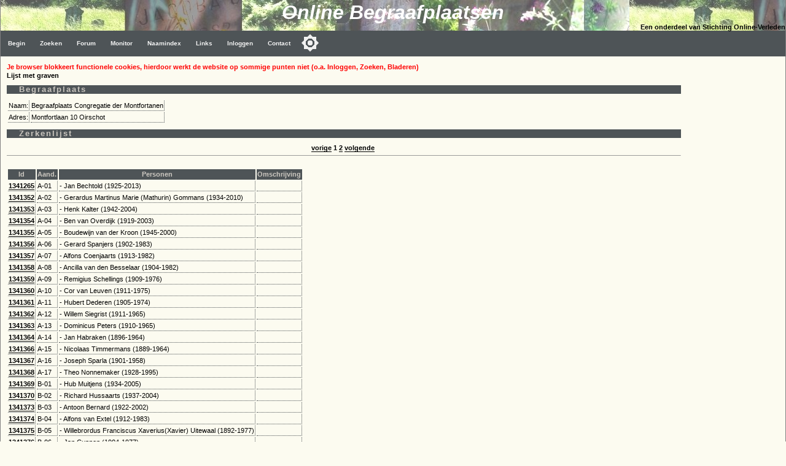

--- FILE ---
content_type: text/html
request_url: https://www.online-begraafplaatsen.nl/zerken.asp?command=showzerken&bgp=3386
body_size: 4389
content:
<!DOCTYPE html>
<html>
<head>
    <!-- Applicatie: www.online-begraafplaatsen.nl -->
    <!-- Ontwerp & Copyright: 2007-2026 Kineo -->
    <!-- In Opdracht van: Stichting Online-Verleden -->
    <!-- Eigendom Inhoud Website: Stichting Online-Verleden -->
    <!-- Hosting: Darestep B.V. -->
    <!-- raw-url: zerken.asp?command=showzerken&amp;bgp=3386 --> 
    <!-- canonical:  --> 
    <title>Oirschot - Begraafplaats Congregatie der Montfortanen - showzerken zerken.asp</title>
    <meta charset="Windows-1252">
    <meta http-equiv="Content-Type" content="text/html; charset=Windows-1252">
    <meta http-equiv="Content-Language" content="nl">
    <meta name="description" content="Online Begraafplaatsen. Grafmonumenten in Nederland. Vrijwel iedere begraafplaats in kaart. Foto's van de graven. ">
    <meta name="keywords" content="Zerken, Begraafplaats, Grafmonument, Begraafplaatsen, Graven">
    <meta name="verify-v1" content="DzkvsvI3QUvCqL54pEze3k4Q1qUZSZWk9rBT6j5m33o=">
    <meta name="viewport" content="width=device-width, initial-scale=1">
    <link rel="stylesheet" type="text/css" href="https://static.online-begraafplaatsen.nl/style/a.min.css?i=251226a">
    <script type="text/javascript" src="https://static.online-begraafplaatsen.nl/script/a.min.js?i=251226a"></script>
    <script type="text/javascript" src="https://cdn.jsdelivr.net/npm/cookie-bar/cookiebar-latest.min.js?customize=1&tracking=1&thirdparty=1&always=1&showNoConsent=1&remember=90&privacyPage=https%3A%2F%2Fwww.online-begraafplaatsen.nl%2Fcookies.asp"></script>
    <link rel="shortcut icon" href="https://static.online-begraafplaatsen.nl/images/icons/olb-icon-320.png">

    <script async src="//pagead2.googlesyndication.com/pagead/js/adsbygoogle.js"></script>

</head>
<body class="body">

<div>
    <div class="hdr">
        <div class="hdr1">Online Begraafplaatsen </div>
        <div class="hdr2">Een onderdeel van Stichting Online-Verleden</div>
    </div>
    <div class="topnav_balk">
<ul class="topnav"><li><a href="/default.asp">Begin</a></li><li><a href="/zoeken.asp">Zoeken</a></li><li><a href="/forum.asp">Forum</a></li><li><a href="/monitor.asp?command=monitorinfo">Monitor</a></li><li><a href="/naamindex/">Naamindex</a></li><li><a href="/links.asp">Links</a></li>
<li><a href="/logon.asp?command=logon&return=zerken%2Easp%3Fcommand%3Dshowzerken%26bgp%3D3386">Inloggen</a></li>
<li><a href="/contact.asp?formaat=Menubalk">Contact</a></li>
<button class="darkmodecontainer" aria-label="Toggle color mode" title="Toggle color mode" ><div class="sun visible"></div><div class="moon"><div class="star"></div><div class="star small"></div></div></button><li class="icon"><a href="javascript:void(0);" onclick="myTopNavFunction()">&#9776;</a></li></ul><script type="text/javascript">function myTopNavFunction() {document.getElementsByClassName("topnav")[0].classList.toggle("responsive");}</script></div>
    <div class="onderhoud">
        
    </div>
</div>
<script type="text/javascript" src="https://static.online-begraafplaatsen.nl/script/darkmode.min.js?i=20231019"></script>
<div class="contentcontainer">
    <div class="content">
<div id="NoCookies" class="msg_error"></div><!-- einde: htmlhdr -->
    <script type="text/javascript" src="/script/ol.min.js"></script>
	<b>Lijst met graven</b>
	<h1>Begraafplaats</h1>	
	<table><tr><td>Naam:</td><td>Begraafplaats Congregatie der Montfortanen</td></tr><tr><td>Adres:</td><td>Montfortlaan 10  Oirschot</td></tr></table><h1>Zerkenlijst</h1><center><a href='/zerken.asp?command=showzerken&bgp=3386&page=0'>vorige</a>&nbsp;<b>1</b>&nbsp;<a href='/zerken.asp?command=showzerken&bgp=3386&page=2'>2</a> <a href='/zerken.asp?command=showzerken&bgp=3386&page=2'>volgende</a>&nbsp;</center><hr size=1><br><div class="overflow"><table><tr><th>Id</th><th>Aand.</th><th>Personen</th><th>Omschrijving</th></tr><tr><td valign=top><a href='/zerken.asp?command=showgraf&bgp=3386&grafid=1341265&view=Zerkenlijst&page=1'>1341265</a></td><td valign=top>A-01&nbsp;</td><td valign=top nowrap>- Jan Bechtold (1925-2013) </td><td valign=top>&nbsp;</td></tr><tr><td valign=top><a href='/zerken.asp?command=showgraf&bgp=3386&grafid=1341352&view=Zerkenlijst&page=1'>1341352</a></td><td valign=top>A-02&nbsp;</td><td valign=top nowrap>- Gerardus Martinus Marie (Mathurin) Gommans (1934-2010) </td><td valign=top>&nbsp;</td></tr><tr><td valign=top><a href='/zerken.asp?command=showgraf&bgp=3386&grafid=1341353&view=Zerkenlijst&page=1'>1341353</a></td><td valign=top>A-03&nbsp;</td><td valign=top nowrap>- Henk Kalter (1942-2004) </td><td valign=top>&nbsp;</td></tr><tr><td valign=top><a href='/zerken.asp?command=showgraf&bgp=3386&grafid=1341354&view=Zerkenlijst&page=1'>1341354</a></td><td valign=top>A-04&nbsp;</td><td valign=top nowrap>- Ben van Overdijk (1919-2003) </td><td valign=top>&nbsp;</td></tr><tr><td valign=top><a href='/zerken.asp?command=showgraf&bgp=3386&grafid=1341355&view=Zerkenlijst&page=1'>1341355</a></td><td valign=top>A-05&nbsp;</td><td valign=top nowrap>- Boudewijn van der Kroon (1945-2000) </td><td valign=top>&nbsp;</td></tr><tr><td valign=top><a href='/zerken.asp?command=showgraf&bgp=3386&grafid=1341356&view=Zerkenlijst&page=1'>1341356</a></td><td valign=top>A-06&nbsp;</td><td valign=top nowrap>- Gerard Spanjers (1902-1983) </td><td valign=top>&nbsp;</td></tr><tr><td valign=top><a href='/zerken.asp?command=showgraf&bgp=3386&grafid=1341357&view=Zerkenlijst&page=1'>1341357</a></td><td valign=top>A-07&nbsp;</td><td valign=top nowrap>- Alfons Coenjaarts (1913-1982) </td><td valign=top>&nbsp;</td></tr><tr><td valign=top><a href='/zerken.asp?command=showgraf&bgp=3386&grafid=1341358&view=Zerkenlijst&page=1'>1341358</a></td><td valign=top>A-08&nbsp;</td><td valign=top nowrap>- Ancilla van den Besselaar (1904-1982) </td><td valign=top>&nbsp;</td></tr><tr><td valign=top><a href='/zerken.asp?command=showgraf&bgp=3386&grafid=1341359&view=Zerkenlijst&page=1'>1341359</a></td><td valign=top>A-09&nbsp;</td><td valign=top nowrap>- Remigius Schellings (1909-1976) </td><td valign=top>&nbsp;</td></tr><tr><td valign=top><a href='/zerken.asp?command=showgraf&bgp=3386&grafid=1341360&view=Zerkenlijst&page=1'>1341360</a></td><td valign=top>A-10&nbsp;</td><td valign=top nowrap>- Cor van Leuven (1911-1975) </td><td valign=top>&nbsp;</td></tr><tr><td valign=top><a href='/zerken.asp?command=showgraf&bgp=3386&grafid=1341361&view=Zerkenlijst&page=1'>1341361</a></td><td valign=top>A-11&nbsp;</td><td valign=top nowrap>- Hubert Dederen (1905-1974) </td><td valign=top>&nbsp;</td></tr><tr><td valign=top><a href='/zerken.asp?command=showgraf&bgp=3386&grafid=1341362&view=Zerkenlijst&page=1'>1341362</a></td><td valign=top>A-12&nbsp;</td><td valign=top nowrap>- Willem Siegrist (1911-1965) </td><td valign=top>&nbsp;</td></tr><tr><td valign=top><a href='/zerken.asp?command=showgraf&bgp=3386&grafid=1341363&view=Zerkenlijst&page=1'>1341363</a></td><td valign=top>A-13&nbsp;</td><td valign=top nowrap>- Dominicus Peters (1910-1965) </td><td valign=top>&nbsp;</td></tr><tr><td valign=top><a href='/zerken.asp?command=showgraf&bgp=3386&grafid=1341364&view=Zerkenlijst&page=1'>1341364</a></td><td valign=top>A-14&nbsp;</td><td valign=top nowrap>- Jan Habraken (1896-1964) </td><td valign=top>&nbsp;</td></tr><tr><td valign=top><a href='/zerken.asp?command=showgraf&bgp=3386&grafid=1341366&view=Zerkenlijst&page=1'>1341366</a></td><td valign=top>A-15&nbsp;</td><td valign=top nowrap>- Nicolaas Timmermans (1889-1964) </td><td valign=top>&nbsp;</td></tr><tr><td valign=top><a href='/zerken.asp?command=showgraf&bgp=3386&grafid=1341367&view=Zerkenlijst&page=1'>1341367</a></td><td valign=top>A-16&nbsp;</td><td valign=top nowrap>- Joseph Sparla (1901-1958) </td><td valign=top>&nbsp;</td></tr><tr><td valign=top><a href='/zerken.asp?command=showgraf&bgp=3386&grafid=1341368&view=Zerkenlijst&page=1'>1341368</a></td><td valign=top>A-17&nbsp;</td><td valign=top nowrap>- Theo Nonnemaker (1928-1995) </td><td valign=top>&nbsp;</td></tr><tr><td valign=top><a href='/zerken.asp?command=showgraf&bgp=3386&grafid=1341369&view=Zerkenlijst&page=1'>1341369</a></td><td valign=top>B-01&nbsp;</td><td valign=top nowrap>- Hub Muitjens (1934-2005) </td><td valign=top>&nbsp;</td></tr><tr><td valign=top><a href='/zerken.asp?command=showgraf&bgp=3386&grafid=1341370&view=Zerkenlijst&page=1'>1341370</a></td><td valign=top>B-02&nbsp;</td><td valign=top nowrap>- Richard Hussaarts (1937-2004) </td><td valign=top>&nbsp;</td></tr><tr><td valign=top><a href='/zerken.asp?command=showgraf&bgp=3386&grafid=1341373&view=Zerkenlijst&page=1'>1341373</a></td><td valign=top>B-03&nbsp;</td><td valign=top nowrap>- Antoon Bernard (1922-2002) </td><td valign=top>&nbsp;</td></tr><tr><td valign=top><a href='/zerken.asp?command=showgraf&bgp=3386&grafid=1341374&view=Zerkenlijst&page=1'>1341374</a></td><td valign=top>B-04&nbsp;</td><td valign=top nowrap>- Alfons van Extel (1912-1983) </td><td valign=top>&nbsp;</td></tr><tr><td valign=top><a href='/zerken.asp?command=showgraf&bgp=3386&grafid=1341375&view=Zerkenlijst&page=1'>1341375</a></td><td valign=top>B-05&nbsp;</td><td valign=top nowrap>- Willebrordus Franciscus Xaverius(Xavier) Uitewaal (1892-1977) </td><td valign=top>&nbsp;</td></tr><tr><td valign=top><a href='/zerken.asp?command=showgraf&bgp=3386&grafid=1341376&view=Zerkenlijst&page=1'>1341376</a></td><td valign=top>B-06&nbsp;</td><td valign=top nowrap>- Jan Cuppen (1904-1977) </td><td valign=top>&nbsp;</td></tr><tr><td valign=top><a href='/zerken.asp?command=showgraf&bgp=3386&grafid=1341378&view=Zerkenlijst&page=1'>1341378</a></td><td valign=top>B-07&nbsp;</td><td valign=top nowrap>- Karel Billion (1937-1958) </td><td valign=top>&nbsp;</td></tr><tr><td valign=top><a href='/zerken.asp?command=showgraf&bgp=3386&grafid=1341381&view=Zerkenlijst&page=1'>1341381</a></td><td valign=top>B-08&nbsp;</td><td valign=top nowrap>- Frans van Geffen (1922-1944) </td><td valign=top>&nbsp;</td></tr><tr><td valign=top><a href='/zerken.asp?command=showgraf&bgp=3386&grafid=1341382&view=Zerkenlijst&page=1'>1341382</a></td><td valign=top>B-09&nbsp;</td><td valign=top nowrap>- Antoon van Druten (1911-1937) </td><td valign=top>&nbsp;</td></tr><tr><td valign=top><a href='/zerken.asp?command=showgraf&bgp=3386&grafid=1341384&view=Zerkenlijst&page=1'>1341384</a></td><td valign=top>B-10&nbsp;</td><td valign=top nowrap>- Jean Soons (1900-1936) </td><td valign=top>&nbsp;</td></tr><tr><td valign=top><a href='/zerken.asp?command=showgraf&bgp=3386&grafid=1341385&view=Zerkenlijst&page=1'>1341385</a></td><td valign=top>B-11&nbsp;</td><td valign=top nowrap>- Alphons Wehrens (1897-1933) </td><td valign=top>&nbsp;</td></tr><tr><td valign=top><a href='/zerken.asp?command=showgraf&bgp=3386&grafid=1341387&view=Zerkenlijst&page=1'>1341387</a></td><td valign=top>B-12&nbsp;</td><td valign=top nowrap>- Gerlachus Schenk (1893-1925) </td><td valign=top>&nbsp;</td></tr><tr><td valign=top><a href='/zerken.asp?command=showgraf&bgp=3386&grafid=1341388&view=Zerkenlijst&page=1'>1341388</a></td><td valign=top>B-13&nbsp;</td><td valign=top nowrap>- Marcus Gudmundsson (1896-1918) </td><td valign=top>&nbsp;</td></tr><tr><td valign=top><a href='/zerken.asp?command=showgraf&bgp=3386&grafid=1341389&view=Zerkenlijst&page=1'>1341389</a></td><td valign=top>B-14&nbsp;</td><td valign=top nowrap>- Arnold Bemelmans (1888-1915) </td><td valign=top>&nbsp;</td></tr><tr><td valign=top><a href='/zerken.asp?command=showgraf&bgp=3386&grafid=1341390&view=Zerkenlijst&page=1'>1341390</a></td><td valign=top>B-15&nbsp;</td><td valign=top nowrap>- Theodorus Johannes (Theo) Kaptein (1909-1952) </td><td valign=top>&nbsp;</td></tr><tr><td valign=top><a href='/zerken.asp?command=showgraf&bgp=3386&grafid=1341391&view=Zerkenlijst&page=1'>1341391</a></td><td valign=top>C-01&nbsp;</td><td valign=top nowrap>- Jan Beijers (1925-2009) </td><td valign=top>&nbsp;</td></tr><tr><td valign=top><a href='/zerken.asp?command=showgraf&bgp=3386&grafid=1341393&view=Zerkenlijst&page=1'>1341393</a></td><td valign=top>C-02&nbsp;</td><td valign=top nowrap>- Hein de Kroon (1915-2000) </td><td valign=top>&nbsp;</td></tr><tr><td valign=top><a href='/zerken.asp?command=showgraf&bgp=3386&grafid=1341394&view=Zerkenlijst&page=1'>1341394</a></td><td valign=top>C-03&nbsp;</td><td valign=top nowrap>- Jan de Kroon (1911-1997) </td><td valign=top>&nbsp;</td></tr><tr><td valign=top><a href='/zerken.asp?command=showgraf&bgp=3386&grafid=1341395&view=Zerkenlijst&page=1'>1341395</a></td><td valign=top>C-04&nbsp;</td><td valign=top nowrap>- Jan van Haalen (1928-1999) </td><td valign=top>&nbsp;</td></tr><tr><td valign=top><a href='/zerken.asp?command=showgraf&bgp=3386&grafid=1341397&view=Zerkenlijst&page=1'>1341397</a></td><td valign=top>C-05&nbsp;</td><td valign=top nowrap>- Emmanuel Bernard (1914-1982) </td><td valign=top>&nbsp;</td></tr><tr><td valign=top><a href='/zerken.asp?command=showgraf&bgp=3386&grafid=1341339&view=Zerkenlijst&page=1'>1341339</a></td><td valign=top>C-06&nbsp;</td><td valign=top nowrap>- Lambertus van Kessel (1912-1980) </td><td valign=top>&nbsp;</td></tr><tr><td valign=top><a href='/zerken.asp?command=showgraf&bgp=3386&grafid=1341399&view=Zerkenlijst&page=1'>1341399</a></td><td valign=top>C-07&nbsp;</td><td valign=top nowrap>- Jan Jozef (Sjef) Arets (1932-1978) </td><td valign=top>&nbsp;</td></tr><tr><td valign=top><a href='/zerken.asp?command=showgraf&bgp=3386&grafid=1341400&view=Zerkenlijst&page=1'>1341400</a></td><td valign=top>C-08&nbsp;</td><td valign=top nowrap>- Joseph Bonsel (1889-1949) </td><td valign=top>&nbsp;</td></tr><tr><td valign=top><a href='/zerken.asp?command=showgraf&bgp=3386&grafid=1341401&view=Zerkenlijst&page=1'>1341401</a></td><td valign=top>C-09&nbsp;</td><td valign=top nowrap>- Willem Gilissen (1886-1940) </td><td valign=top>&nbsp;</td></tr><tr><td valign=top><a href='/zerken.asp?command=showgraf&bgp=3386&grafid=1341402&view=Zerkenlijst&page=1'>1341402</a></td><td valign=top>C-10&nbsp;</td><td valign=top nowrap>- Mauritius Schouren (1910-1935) </td><td valign=top>&nbsp;</td></tr><tr><td valign=top><a href='/zerken.asp?command=showgraf&bgp=3386&grafid=1341404&view=Zerkenlijst&page=1'>1341404</a></td><td valign=top>C-11&nbsp;</td><td valign=top nowrap>- Maria Fr. Jos. Hubert Mohr (1912-1935) </td><td valign=top>&nbsp;</td></tr><tr><td valign=top><a href='/zerken.asp?command=showgraf&bgp=3386&grafid=1341405&view=Zerkenlijst&page=1'>1341405</a></td><td valign=top>C-12&nbsp;</td><td valign=top nowrap>- Césaire Rousseau (1865-1923) </td><td valign=top>&nbsp;</td></tr><tr><td valign=top><a href='/zerken.asp?command=showgraf&bgp=3386&grafid=1341406&view=Zerkenlijst&page=1'>1341406</a></td><td valign=top>C-13&nbsp;</td><td valign=top nowrap>- Frans Boshouwers (1897-1922) </td><td valign=top>&nbsp;</td></tr><tr><td valign=top><a href='/zerken.asp?command=showgraf&bgp=3386&grafid=1341408&view=Zerkenlijst&page=1'>1341408</a></td><td valign=top>C-14&nbsp;</td><td valign=top nowrap>- René Guédon (1845-1917) </td><td valign=top>&nbsp;</td></tr><tr><td valign=top><a href='/zerken.asp?command=showgraf&bgp=3386&grafid=1341409&view=Zerkenlijst&page=1'>1341409</a></td><td valign=top>C-15&nbsp;</td><td valign=top nowrap>- Amandus Koeleveld (1867-1955) </td><td valign=top>&nbsp;</td></tr><tr><td valign=top><a href='/zerken.asp?command=showgraf&bgp=3386&grafid=1341410&view=Zerkenlijst&page=1'>1341410</a></td><td valign=top>D-01&nbsp;</td><td valign=top nowrap>- Joseph Schrouff (1929-2009) </td><td valign=top>&nbsp;</td></tr><tr><td valign=top><a href='/zerken.asp?command=showgraf&bgp=3386&grafid=1341412&view=Zerkenlijst&page=1'>1341412</a></td><td valign=top>D-02&nbsp;</td><td valign=top nowrap>- Gerard van der Heijden (1933-2009) </td><td valign=top>&nbsp;</td></tr><tr><td valign=top><a href='/zerken.asp?command=showgraf&bgp=3386&grafid=1341416&view=Zerkenlijst&page=1'>1341416</a></td><td valign=top>D-03&nbsp;</td><td valign=top nowrap>- Leo Verbakel (1937-2008) </td><td valign=top>&nbsp;</td></tr></table></div>

<!-- htmltail -->
    
<!-- Google AD: Zerken-Bottom - 1/26/2026 2:01:45 AM - PageCount = 1 -->
<!-- OLB-Bottom Responsive K5 -->
        
    </div><!-- content -->
    <div class="clear"></div>
    <div id="googleright" class="googleright">
                

<!-- Zerken-Right 160x600 K5 -->
<ins class="adsbygoogle"
    style="display:inline-block;width:160px;height:600px"
    data-ad-client="ca-pub-3166573598085473"
    data-ad-slot="3156538940"></ins>
<script>(adsbygoogle = window.adsbygoogle || []).push({});</script>

        

              </div>   
</div><!-- contentcontainer -->
<div class="clear"></div>


    <div class="container">
        <div class="footer_balk">&nbsp;<a href="https://www.online-verleden.nl">&copy;2026 Stichting Online-Verleden </a>
        </div>
        <div class="disclaimer">
            <a href='http://www.online-begraafplaatsen.nl'>begin</a> | 
            <a href="/zoeken.asp">zoeken</a> |
            <a href="/forum.asp">forum</a> |
            <a href="/monitor.asp">monitor</a> |
            <a href='/naamindex/'>naamindex</a> | 
            <a href='/links.asp'>links</a> |
            <a href="/contact.asp">contact</a> |
            <a href="/cookies.asp">cookies</a>
            &nbsp;&nbsp;&nbsp;&nbsp;
        </div>
    </div>
    <!-- source     : zerken.asp -->
<!-- url        : zerken.asp?command=showzerken&bgp=3386 -->
<!-- hostheader : www.online-begraafplaatsen.nl -->
<!-- timer      : 62,98828 ms -->
<!-- moddate    : 09-11-2025 14:07:48 -->
<!-- size       : 45532 -->
<script language=JavaScript type=text/javascript>
    if (document.getElementById("googleright") != null) {
        if (document.body.clientWidth < 1100) { document.getElementById("googleright").innerHTML = " "; };
    }
</script>
<div class="but_nav but_top" onclick="gototopFunction()" id="but_top" title="Scroll naar boven"></div>
</body></html>

--- FILE ---
content_type: text/html; charset=utf-8
request_url: https://www.google.com/recaptcha/api2/aframe
body_size: 267
content:
<!DOCTYPE HTML><html><head><meta http-equiv="content-type" content="text/html; charset=UTF-8"></head><body><script nonce="FTZsqzcv2Y0tzsLWVSnLww">/** Anti-fraud and anti-abuse applications only. See google.com/recaptcha */ try{var clients={'sodar':'https://pagead2.googlesyndication.com/pagead/sodar?'};window.addEventListener("message",function(a){try{if(a.source===window.parent){var b=JSON.parse(a.data);var c=clients[b['id']];if(c){var d=document.createElement('img');d.src=c+b['params']+'&rc='+(localStorage.getItem("rc::a")?sessionStorage.getItem("rc::b"):"");window.document.body.appendChild(d);sessionStorage.setItem("rc::e",parseInt(sessionStorage.getItem("rc::e")||0)+1);localStorage.setItem("rc::h",'1769389307983');}}}catch(b){}});window.parent.postMessage("_grecaptcha_ready", "*");}catch(b){}</script></body></html>